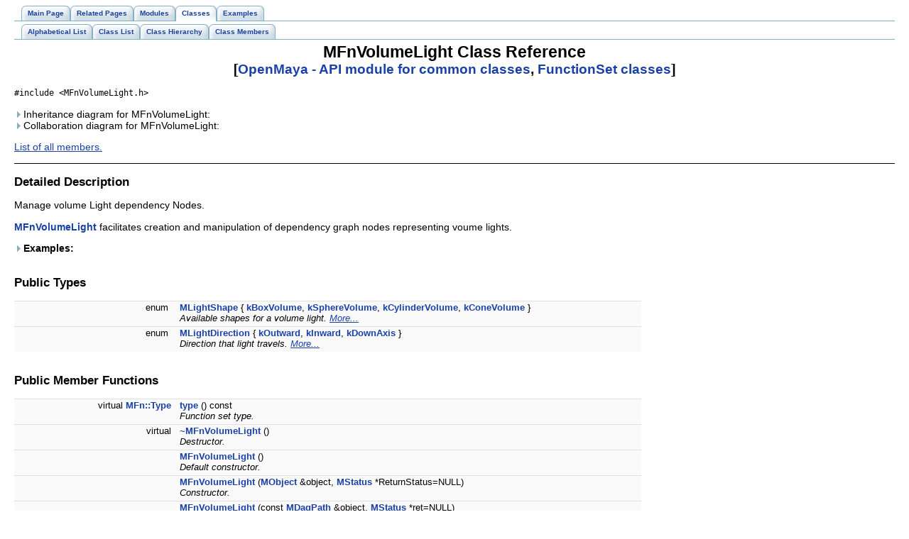

--- FILE ---
content_type: text/html
request_url: https://download.autodesk.com/us/maya/2010help/API/class_m_fn_volume_light.html
body_size: 7774
content:
<!DOCTYPE HTML PUBLIC "-//W3C//DTD HTML 4.01 Transitional//EN">
<html><head><meta http-equiv="Content-Type" content="text/html;charset=UTF-8">
<title>Maya API: MFnVolumeLight Class Reference</title>
<link href="stylesheetExternal.css" rel="stylesheet" type="text/css">
<link href="tabs.css" rel="stylesheet" type="text/css">
<link rel="stylesheet" type="text/css" href="./../style/highlight.css">
<script type="text/javascript" src="./../scripts/highlight.js"></script>
</head><body>
<!-- Generated by Doxygen 1.5.6 -->
<script type="text/javascript">
<!--
function changeDisplayState (e){
  var num=this.id.replace(/[^[0-9]/g,'');
  var button=this.firstChild;
  var sectionDiv=document.getElementById('dynsection'+num);
  if (sectionDiv.style.display=='none'||sectionDiv.style.display==''){
    sectionDiv.style.display='block';
    button.src='open.gif';
  }else{
    sectionDiv.style.display='none';
    button.src='closed.gif';
  }
}
function initDynSections(){
  var divs=document.getElementsByTagName('div');
  var sectionCounter=1;
  for(var i=0;i<divs.length-1;i++){
    if(divs[i].className=='dynheader'&&divs[i+1].className=='dynsection'){
      var header=divs[i];
      var section=divs[i+1];
      var button=header.firstChild;
      if (button!='IMG'){
        divs[i].insertBefore(document.createTextNode(' '),divs[i].firstChild);
        button=document.createElement('img');
        divs[i].insertBefore(button,divs[i].firstChild);
      }
      header.style.cursor='pointer';
      header.onclick=changeDisplayState;
      header.id='dynheader'+sectionCounter;
      button.src='closed.gif';
      section.id='dynsection'+sectionCounter;
      section.style.display='none';
      section.style.marginLeft='14px';
      sectionCounter++;
    }
  }
}
window.onload = initDynSections;
-->
</script>
<div class="navigation" id="top">
  <div class="tabs">
    <ul>
      <li><a href="main.html"><span>Main&nbsp;Page</span></a></li>
      <li><a href="pages.html"><span>Related&nbsp;Pages</span></a></li>
      <li><a href="modules.html"><span>Modules</span></a></li>
      <li class="current"><a href="classes.html"><span>Classes</span></a></li>
      <li><a href="examples.html"><span>Examples</span></a></li>
    </ul>
  </div>
  <div class="tabs">
    <ul>
      <li><a href="classes.html"><span>Alphabetical&nbsp;List</span></a></li>
      <li><a href="annotated.html"><span>Class&nbsp;List</span></a></li>
      <li><a href="hierarchy.html"><span>Class&nbsp;Hierarchy</span></a></li>
      <li><a href="functions.html"><span>Class&nbsp;Members</span></a></li>
    </ul>
  </div>
</div>
<div class="contents">
<h1>MFnVolumeLight Class Reference<br>
<small>
[<a class="el" href="group___open_maya.html">OpenMaya - API module for common classes</a>,&nbsp;<a class="el" href="group___m_fn.html">FunctionSet classes</a>]</small>
</h1><!-- doxytag: class="MFnVolumeLight" --><!-- doxytag: inherits="MFnPointLight" --><code>#include &lt;MFnVolumeLight.h&gt;</code>
<p>
<div class="dynheader">
Inheritance diagram for MFnVolumeLight:</div>
<div class="dynsection">
<p><center><img src="class_m_fn_volume_light__inherit__graph.gif" border="0" usemap="#_m_fn_volume_light__inherit__map" alt="Inheritance graph"></center>
<map name="_m_fn_volume_light__inherit__map">
<area shape="rect" href="class_m_fn_point_light.html" title="Manage Point Light dependency Nodes." alt="" coords="31,453,137,480"><area shape="rect" href="class_m_fn_non_extended_light.html" title="Manage Non&#45;extended Light dependency Nodes." alt="" coords="5,379,163,405"><area shape="rect" href="class_m_fn_non_ambient_light.html" title="Manage Non&#45;ambient Light dependency Nodes." alt="" coords="9,304,159,331"><area shape="rect" href="class_m_fn_light.html" title="Manage dependency graph nodes representing lights." alt="" coords="45,229,123,256"><area shape="rect" href="class_m_fn_dag_node.html" title="DAG Node Function Set." alt="" coords="32,155,136,181"><area shape="rect" href="class_m_fn_dependency_node.html" title="Dependency node function set." alt="" coords="7,80,161,107"><area shape="rect" href="class_m_fn_base.html" title="Function Set Base Class." alt="" coords="44,5,124,32"></map>
<center><font size="2">[<a target="top" href="graph_legend.html">legend</a>]</font></center></div>
<div class="dynheader">
Collaboration diagram for MFnVolumeLight:</div>
<div class="dynsection">
<p><center><img src="class_m_fn_volume_light__coll__graph.gif" border="0" usemap="#_m_fn_volume_light__coll__map" alt="Collaboration graph"></center>
<map name="_m_fn_volume_light__coll__map">
<area shape="rect" href="class_m_fn_point_light.html" title="Manage Point Light dependency Nodes." alt="" coords="31,453,137,480"><area shape="rect" href="class_m_fn_non_extended_light.html" title="Manage Non&#45;extended Light dependency Nodes." alt="" coords="5,379,163,405"><area shape="rect" href="class_m_fn_non_ambient_light.html" title="Manage Non&#45;ambient Light dependency Nodes." alt="" coords="9,304,159,331"><area shape="rect" href="class_m_fn_light.html" title="Manage dependency graph nodes representing lights." alt="" coords="45,229,123,256"><area shape="rect" href="class_m_fn_dag_node.html" title="DAG Node Function Set." alt="" coords="32,155,136,181"><area shape="rect" href="class_m_fn_dependency_node.html" title="Dependency node function set." alt="" coords="7,80,161,107"><area shape="rect" href="class_m_fn_base.html" title="Function Set Base Class." alt="" coords="44,5,124,32"></map>
<center><font size="2">[<a target="top" href="graph_legend.html">legend</a>]</font></center></div>

<p>
<a href="class_m_fn_volume_light-members.html">List of all members.</a><hr><a name="_details"></a><h2>Detailed Description</h2>
Manage volume Light dependency Nodes. 
<p>
<a class="el" href="class_m_fn_volume_light.html" title="Manage volume Light dependency Nodes.">MFnVolumeLight</a> facilitates creation and manipulation of dependency graph nodes representing voume lights. 
<!-- Reprocessed example -->
<div class="dynheader"><b>Examples:</b></div>
<div class="dynsection">
<dl compact><dt><b> </b></dt><dd>

<p>
<a class="el" href="volume_light_cmd_8cpp-example.html#_a11">volumeLightCmd.cpp</a>.</dl>
</div>
<table border="0" cellpadding="0" cellspacing="0">

<tr><td></td></tr>
<tr><td colspan="2"><br><h2>Public Types</h2></td></tr>
<tr><td class="memItemLeft" nowrap align="right" valign="top">enum &nbsp;</td><td class="memItemRight" valign="bottom"><a class="el" href="class_m_fn_volume_light.html#7d2b77460e2d231e6eb186c5a611ea24">MLightShape</a> { <a class="el" href="class_m_fn_volume_light.html#7d2b77460e2d231e6eb186c5a611ea248b5665c62f36093aa0ae0a0a0fdf43cd">kBoxVolume</a>, 
<a class="el" href="class_m_fn_volume_light.html#7d2b77460e2d231e6eb186c5a611ea242d6fab7c7b4f1cccaabf912842d6ff6c">kSphereVolume</a>, 
<a class="el" href="class_m_fn_volume_light.html#7d2b77460e2d231e6eb186c5a611ea2456729d040765b274c7fcbc4b3e2d2c23">kCylinderVolume</a>, 
<a class="el" href="class_m_fn_volume_light.html#7d2b77460e2d231e6eb186c5a611ea24fa9f4c0b78f82f933ec42cb2a5bfd66d">kConeVolume</a>
 }</td></tr>

<tr><td class="mdescLeft">&nbsp;</td><td class="mdescRight">Available shapes for a volume light.  <a href="class_m_fn_volume_light.html#7d2b77460e2d231e6eb186c5a611ea24">More...</a><br></td></tr>
<tr><td class="memItemLeft" nowrap align="right" valign="top">enum &nbsp;</td><td class="memItemRight" valign="bottom"><a class="el" href="class_m_fn_volume_light.html#0ac080d90ca67e6c8654befb3c80ab24">MLightDirection</a> { <a class="el" href="class_m_fn_volume_light.html#0ac080d90ca67e6c8654befb3c80ab2486a62f292fbec1e689d7a339237bbce2">kOutward</a>, 
<a class="el" href="class_m_fn_volume_light.html#0ac080d90ca67e6c8654befb3c80ab24be3cf321ed73b6d708cae78ea7ceb4c7">kInward</a>, 
<a class="el" href="class_m_fn_volume_light.html#0ac080d90ca67e6c8654befb3c80ab24fe4fb8356badf8fab33376d18960d012">kDownAxis</a>
 }</td></tr>

<tr><td class="mdescLeft">&nbsp;</td><td class="mdescRight">Direction that light travels.  <a href="class_m_fn_volume_light.html#0ac080d90ca67e6c8654befb3c80ab24">More...</a><br></td></tr>
<tr><td colspan="2"><br><h2>Public Member Functions</h2></td></tr>
<tr><td class="memItemLeft" nowrap align="right" valign="top">virtual <a class="el" href="class_m_fn.html#a89f9fd6c3157993508e460683cc948b">MFn::Type</a>&nbsp;</td><td class="memItemRight" valign="bottom"><a class="el" href="class_m_fn_volume_light.html#f5204ae410304006a25e9aa06ed60005">type</a> () const </td></tr>

<tr><td class="mdescLeft">&nbsp;</td><td class="mdescRight">Function set type.  <a href="#f5204ae410304006a25e9aa06ed60005"></a><br></td></tr>
<tr><td class="memItemLeft" nowrap align="right" valign="top">virtual&nbsp;</td><td class="memItemRight" valign="bottom"><a class="el" href="class_m_fn_volume_light.html#1b84f3497c28ef3dbfff94afaf0c98da">~MFnVolumeLight</a> ()</td></tr>

<tr><td class="mdescLeft">&nbsp;</td><td class="mdescRight">Destructor.  <a href="#1b84f3497c28ef3dbfff94afaf0c98da"></a><br></td></tr>
<tr><td class="memItemLeft" nowrap align="right" valign="top"><a class="anchor" name="1e64ec55333373c82d5034f528d1ae18"></a><!-- doxytag: member="MFnVolumeLight::MFnVolumeLight" ref="1e64ec55333373c82d5034f528d1ae18" args="()" -->
&nbsp;</td><td class="memItemRight" valign="bottom"><a class="el" href="class_m_fn_volume_light.html#1e64ec55333373c82d5034f528d1ae18">MFnVolumeLight</a> ()</td></tr>

<tr><td class="mdescLeft">&nbsp;</td><td class="mdescRight">Default constructor. <br></td></tr>
<tr><td class="memItemLeft" nowrap align="right" valign="top">&nbsp;</td><td class="memItemRight" valign="bottom"><a class="el" href="class_m_fn_volume_light.html#aa9e533dda2511e4e758bea32c585343">MFnVolumeLight</a> (<a class="el" href="class_m_object.html">MObject</a> &amp;object, <a class="el" href="class_m_status.html">MStatus</a> *ReturnStatus=NULL)</td></tr>

<tr><td class="mdescLeft">&nbsp;</td><td class="mdescRight">Constructor.  <a href="#aa9e533dda2511e4e758bea32c585343"></a><br></td></tr>
<tr><td class="memItemLeft" nowrap align="right" valign="top">&nbsp;</td><td class="memItemRight" valign="bottom"><a class="el" href="class_m_fn_volume_light.html#899249e47a706797fecbb0f6f816907f">MFnVolumeLight</a> (const <a class="el" href="class_m_dag_path.html">MDagPath</a> &amp;object, <a class="el" href="class_m_status.html">MStatus</a> *ret=NULL)</td></tr>

<tr><td class="mdescLeft">&nbsp;</td><td class="mdescRight">Constructor.  <a href="#899249e47a706797fecbb0f6f816907f"></a><br></td></tr>
<tr><td class="memItemLeft" nowrap align="right" valign="top"><a class="el" href="class_m_object.html">MObject</a>&nbsp;</td><td class="memItemRight" valign="bottom"><a class="el" href="class_m_fn_volume_light.html#58932934b4305b822db021fb08e0a05e">create</a> (bool UIvisible=true, <a class="el" href="class_m_status.html">MStatus</a> *ReturnStatus=NULL)</td></tr>

<tr><td class="memItemLeft" nowrap align="right" valign="top"><a class="el" href="class_m_object.html">MObject</a>&nbsp;</td><td class="memItemRight" valign="bottom"><a class="el" href="class_m_fn_volume_light.html#2df08062ff8f75159360ef07b9ddf1b9">create</a> (const <a class="el" href="class_m_object.html">MObject</a> &amp;parent, bool UIvisible=true, bool wantTransform=false, <a class="el" href="class_m_status.html">MStatus</a> *ReturnStatus=NULL)</td></tr>

<tr><td class="memItemLeft" nowrap align="right" valign="top"><a class="el" href="class_m_fn_volume_light.html#7d2b77460e2d231e6eb186c5a611ea24">MFnVolumeLight::MLightShape</a>&nbsp;</td><td class="memItemRight" valign="bottom"><a class="el" href="class_m_fn_volume_light.html#ee497af1c62b6aaa7cfc33ed1048d2d9">lightShape</a> (<a class="el" href="class_m_status.html">MStatus</a> *ReturnStatus=NULL) const </td></tr>

<tr><td class="memItemLeft" nowrap align="right" valign="top"><a class="el" href="class_m_status.html">MStatus</a>&nbsp;</td><td class="memItemRight" valign="bottom"><a class="el" href="class_m_fn_volume_light.html#eb45e9a5005a0c25310c302de2b0fc05">setLightShape</a> (const <a class="el" href="class_m_fn_volume_light.html#7d2b77460e2d231e6eb186c5a611ea24">MFnVolumeLight::MLightShape</a> &amp;light_shape)</td></tr>

<tr><td class="memItemLeft" nowrap align="right" valign="top"><a class="el" href="class_m_fn_volume_light.html#0ac080d90ca67e6c8654befb3c80ab24">MFnVolumeLight::MLightDirection</a>&nbsp;</td><td class="memItemRight" valign="bottom"><a class="el" href="class_m_fn_volume_light.html#b78039d00f2ee6707c593f50b2988559">volumeLightDirection</a> (<a class="el" href="class_m_status.html">MStatus</a> *ReturnStatus=NULL) const </td></tr>

<tr><td class="memItemLeft" nowrap align="right" valign="top"><a class="el" href="class_m_status.html">MStatus</a>&nbsp;</td><td class="memItemRight" valign="bottom"><a class="el" href="class_m_fn_volume_light.html#ba84dc93c4df250c3f3a2feb88d2646b">setVolumeLightDirection</a> (const <a class="el" href="class_m_fn_volume_light.html#0ac080d90ca67e6c8654befb3c80ab24">MFnVolumeLight::MLightDirection</a> &amp;volume_light_direction)</td></tr>

<tr><td class="memItemLeft" nowrap align="right" valign="top">float&nbsp;</td><td class="memItemRight" valign="bottom"><a class="el" href="class_m_fn_volume_light.html#580db17ce93bfec83d3299a9316fb31a">arc</a> (<a class="el" href="class_m_status.html">MStatus</a> *ReturnStatus=NULL) const </td></tr>

<tr><td class="memItemLeft" nowrap align="right" valign="top"><a class="el" href="class_m_status.html">MStatus</a>&nbsp;</td><td class="memItemRight" valign="bottom"><a class="el" href="class_m_fn_volume_light.html#b34644e52d217a89c814bd923b086d5b">setArc</a> (const float &amp;arc)</td></tr>

<tr><td class="memItemLeft" nowrap align="right" valign="top">float&nbsp;</td><td class="memItemRight" valign="bottom"><a class="el" href="class_m_fn_volume_light.html#c8d9b40a9855aead674b481500c39c9b">coneEndRadius</a> (<a class="el" href="class_m_status.html">MStatus</a> *ReturnStatus=NULL) const </td></tr>

<tr><td class="memItemLeft" nowrap align="right" valign="top"><a class="el" href="class_m_status.html">MStatus</a>&nbsp;</td><td class="memItemRight" valign="bottom"><a class="el" href="class_m_fn_volume_light.html#060a66b039175e5a3f2669621b0e2246">setConeEndRadius</a> (const float &amp;cone_end_radius)</td></tr>

<tr><td class="memItemLeft" nowrap align="right" valign="top">bool&nbsp;</td><td class="memItemRight" valign="bottom"><a class="el" href="class_m_fn_volume_light.html#d0d08579cfdae664603f09ccc4483c45">emitAmbient</a> (<a class="el" href="class_m_status.html">MStatus</a> *ReturnStatus=NULL) const </td></tr>

<tr><td class="memItemLeft" nowrap align="right" valign="top"><a class="el" href="class_m_status.html">MStatus</a>&nbsp;</td><td class="memItemRight" valign="bottom"><a class="el" href="class_m_fn_volume_light.html#30d0362de2473b1fc80a89c65106cf54">setEmitAmbient</a> (const bool &amp;emit_ambient)</td></tr>

<tr><td class="memItemLeft" nowrap align="right" valign="top"><a class="el" href="class_m_ramp_attribute.html">MRampAttribute</a>&nbsp;</td><td class="memItemRight" valign="bottom"><a class="el" href="class_m_fn_volume_light.html#7d16d40cb238b507507ccd330ceda5af">colorRamp</a> (<a class="el" href="class_m_status.html">MStatus</a> *ReturnStatus=NULL) const </td></tr>

<tr><td class="memItemLeft" nowrap align="right" valign="top"><a class="el" href="class_m_ramp_attribute.html">MRampAttribute</a>&nbsp;</td><td class="memItemRight" valign="bottom"><a class="el" href="class_m_fn_volume_light.html#13be311043d57b217a4821a398a73a06">penumbraRamp</a> (<a class="el" href="class_m_status.html">MStatus</a> *ReturnStatus=NULL) const </td></tr>

<tr><td class="memItemLeft" nowrap align="right" valign="top">&nbsp;</td><td class="memItemRight" valign="bottom"><a class="el" href="class_m_fn_volume_light.html#b983e746dd7deef2eacbb4f159488269">MFnVolumeLight</a> (const <a class="el" href="class_m_object.html">MObject</a> &amp;object, <a class="el" href="class_m_status.html">MStatus</a> *ret=NULL)</td></tr>

<tr><td class="mdescLeft">&nbsp;</td><td class="mdescRight">Constructor.  <a href="#b983e746dd7deef2eacbb4f159488269"></a><br></td></tr>
<tr><td class="memItemLeft" nowrap align="right" valign="top"><a class="el" href="class_m_object.html">MObject</a>&nbsp;</td><td class="memItemRight" valign="bottom"><a class="el" href="class_m_fn_volume_light.html#f5ae927d4bdddf0a111a1d2563c518bd">create</a> (const <a class="el" href="class_m_object.html">MObject</a> &amp;parent, bool UIvisible=true, <a class="el" href="class_m_status.html">MStatus</a> *ReturnStatus=NULL)</td></tr>

<tr><td class="mdescLeft">&nbsp;</td><td class="mdescRight">NO SCRIPT SUPPORT.  <a href="#f5ae927d4bdddf0a111a1d2563c518bd"></a><br></td></tr>
<tr><td colspan="2"><br><h2>Protected Member Functions</h2></td></tr>
<tr><td class="memItemLeft" nowrap align="right" valign="top">virtual const char *&nbsp;</td><td class="memItemRight" valign="bottom"><a class="el" href="class_m_fn_volume_light.html#57b2a2ef27e7058b3c06de50cadb1efc">className</a> () const </td></tr>

<tr><td class="mdescLeft">&nbsp;</td><td class="mdescRight">Class name.  <a href="#57b2a2ef27e7058b3c06de50cadb1efc"></a><br></td></tr>
</table>
<hr><h2>Member Enumeration Documentation</h2>
<a class="anchor" name="7d2b77460e2d231e6eb186c5a611ea24"></a><!-- doxytag: member="MFnVolumeLight::MLightShape" ref="7d2b77460e2d231e6eb186c5a611ea24" args="" -->
<div class="memitem">
<div class="memproto">
      <table class="memname">
        <tr>
          <td class="memname">enum <a class="el" href="class_m_fn_volume_light.html#7d2b77460e2d231e6eb186c5a611ea24">MFnVolumeLight::MLightShape</a>          </td>
        </tr>
      </table>
</div>
<div class="memdoc">

<p>
Available shapes for a volume light. 
<p>
<dl compact><dt><b>Enumerator: </b></dt><dd>
<table border="0" cellspacing="2" cellpadding="0">
<tr><td valign="top"><em><a class="anchor" name="7d2b77460e2d231e6eb186c5a611ea248b5665c62f36093aa0ae0a0a0fdf43cd"></a><!-- doxytag: member="kBoxVolume" ref="7d2b77460e2d231e6eb186c5a611ea248b5665c62f36093aa0ae0a0a0fdf43cd" args="" -->kBoxVolume</em>&nbsp;</td><td>
&nbsp; </td></tr>
<tr><td valign="top"><em><a class="anchor" name="7d2b77460e2d231e6eb186c5a611ea242d6fab7c7b4f1cccaabf912842d6ff6c"></a><!-- doxytag: member="kSphereVolume" ref="7d2b77460e2d231e6eb186c5a611ea242d6fab7c7b4f1cccaabf912842d6ff6c" args="" -->kSphereVolume</em>&nbsp;</td><td>
&nbsp; </td></tr>
<tr><td valign="top"><em><a class="anchor" name="7d2b77460e2d231e6eb186c5a611ea2456729d040765b274c7fcbc4b3e2d2c23"></a><!-- doxytag: member="kCylinderVolume" ref="7d2b77460e2d231e6eb186c5a611ea2456729d040765b274c7fcbc4b3e2d2c23" args="" -->kCylinderVolume</em>&nbsp;</td><td>
&nbsp; </td></tr>
<tr><td valign="top"><em><a class="anchor" name="7d2b77460e2d231e6eb186c5a611ea24fa9f4c0b78f82f933ec42cb2a5bfd66d"></a><!-- doxytag: member="kConeVolume" ref="7d2b77460e2d231e6eb186c5a611ea24fa9f4c0b78f82f933ec42cb2a5bfd66d" args="" -->kConeVolume</em>&nbsp;</td><td>
&nbsp; </td></tr>
</table>
</dl>

</div>
</div><p>
<a class="anchor" name="0ac080d90ca67e6c8654befb3c80ab24"></a><!-- doxytag: member="MFnVolumeLight::MLightDirection" ref="0ac080d90ca67e6c8654befb3c80ab24" args="" -->
<div class="memitem">
<div class="memproto">
      <table class="memname">
        <tr>
          <td class="memname">enum <a class="el" href="class_m_fn_volume_light.html#0ac080d90ca67e6c8654befb3c80ab24">MFnVolumeLight::MLightDirection</a>          </td>
        </tr>
      </table>
</div>
<div class="memdoc">

<p>
Direction that light travels. 
<p>
<dl compact><dt><b>Enumerator: </b></dt><dd>
<table border="0" cellspacing="2" cellpadding="0">
<tr><td valign="top"><em><a class="anchor" name="0ac080d90ca67e6c8654befb3c80ab2486a62f292fbec1e689d7a339237bbce2"></a><!-- doxytag: member="kOutward" ref="0ac080d90ca67e6c8654befb3c80ab2486a62f292fbec1e689d7a339237bbce2" args="" -->kOutward</em>&nbsp;</td><td>
Light travels outwared from the center of a box- or sphere-shaped volume, and outward from the axis of a cylinder- or cone-shaped volume. </td></tr>
<tr><td valign="top"><em><a class="anchor" name="0ac080d90ca67e6c8654befb3c80ab24be3cf321ed73b6d708cae78ea7ceb4c7"></a><!-- doxytag: member="kInward" ref="0ac080d90ca67e6c8654befb3c80ab24be3cf321ed73b6d708cae78ea7ceb4c7" args="" -->kInward</em>&nbsp;</td><td>
Light travels inward toward the center of a box- or sphere-shaped volume, and inward toward the axis of a cylinder- or cone-shaped volume. </td></tr>
<tr><td valign="top"><em><a class="anchor" name="0ac080d90ca67e6c8654befb3c80ab24fe4fb8356badf8fab33376d18960d012"></a><!-- doxytag: member="kDownAxis" ref="0ac080d90ca67e6c8654befb3c80ab24fe4fb8356badf8fab33376d18960d012" args="" -->kDownAxis</em>&nbsp;</td><td>
Light travels down the axis, like a directional light pointing in the negative Y direction. </td></tr>
</table>
</dl>

</div>
</div><p>
<hr><h2>Constructor &amp; Destructor Documentation</h2>
<a class="anchor" name="1b84f3497c28ef3dbfff94afaf0c98da"></a><!-- doxytag: member="MFnVolumeLight::~MFnVolumeLight" ref="1b84f3497c28ef3dbfff94afaf0c98da" args="()" -->
<div class="memitem">
<div class="memproto">
      <table class="memname">
        <tr>
          <td class="memname">MFnVolumeLight::~MFnVolumeLight           </td>
          <td>(</td>
          <td class="paramname">          </td>
          <td>&nbsp;)&nbsp;</td>
          <td><code> [virtual]</code></td>
        </tr>
      </table>
</div>
<div class="memdoc">

<p>
Destructor. 
<p>
The class destructor. 
</div>
</div><p>
<a class="anchor" name="aa9e533dda2511e4e758bea32c585343"></a><!-- doxytag: member="MFnVolumeLight::MFnVolumeLight" ref="aa9e533dda2511e4e758bea32c585343" args="(MObject &amp;object, MStatus *ReturnStatus=NULL)" -->
<div class="memitem">
<div class="memproto">
      <table class="memname">
        <tr>
          <td class="memname">MFnVolumeLight::MFnVolumeLight           </td>
          <td>(</td>
          <td class="paramtype"><a class="el" href="class_m_object.html">MObject</a> &amp;&nbsp;</td>
          <td class="paramname"> <em>object</em>, </td>
        </tr>
        <tr>
          <td class="paramkey"></td>
          <td></td>
          <td class="paramtype"><a class="el" href="class_m_status.html">MStatus</a> *&nbsp;</td>
          <td class="paramname"> <em>ReturnStatus</em> = <code>NULL</code></td><td>&nbsp;</td>
        </tr>
        <tr>
          <td></td>
          <td>)</td>
          <td></td><td></td><td></td>
        </tr>
      </table>
</div>
<div class="memdoc">

<p>
Constructor. 
<p>
Class constructor that initializes the function set to the given <a class="el" href="class_m_object.html">MObject</a>.<p>
<dl compact><dt><b>Parameters:</b></dt><dd>
  <table border="0" cellspacing="2" cellpadding="0">
    <tr><td valign="top"><tt>[in]</tt>&nbsp;</td><td valign="top"><em>object</em>&nbsp;</td><td>The <a class="el" href="class_m_object.html">MObject</a> to attach the function set to </td></tr>
    <tr><td valign="top"><tt>[out]</tt>&nbsp;</td><td valign="top"><em>ReturnStatus</em>&nbsp;</td><td>the return status</td></tr>
  </table>
</dl>
<dl class="user" compact><dt><b>Status Codes:</b></dt><dd><ul>
<li><b><a class="el" href="class_m_status.html#56eb564815df5f0ce06701dd325dc199b7a8c6b1718d8f48d382f568890b7a8f" title="The operation was successful.">MS::kSuccess</a></b> if the function set is successfully attached </li>
<li><b><a class="el" href="class_m_status.html#56eb564815df5f0ce06701dd325dc1999c5a652e1d6ba95cdd99b9d8f77e7a6c" title="An invalid parameter was provided.">MS::kInvalidParameter</a></b> if the <a class="el" href="class_m_object.html">MObject</a> does not represent a valid Maya object or if the function set is not allowed to attach to this <a class="el" href="class_m_object.html">MObject</a> </li>
</ul>
</dd></dl>

</div>
</div><p>
<a class="anchor" name="899249e47a706797fecbb0f6f816907f"></a><!-- doxytag: member="MFnVolumeLight::MFnVolumeLight" ref="899249e47a706797fecbb0f6f816907f" args="(const MDagPath &amp;object, MStatus *ret=NULL)" -->
<div class="memitem">
<div class="memproto">
      <table class="memname">
        <tr>
          <td class="memname">MFnVolumeLight::MFnVolumeLight           </td>
          <td>(</td>
          <td class="paramtype">const <a class="el" href="class_m_dag_path.html">MDagPath</a> &amp;&nbsp;</td>
          <td class="paramname"> <em>object</em>, </td>
        </tr>
        <tr>
          <td class="paramkey"></td>
          <td></td>
          <td class="paramtype"><a class="el" href="class_m_status.html">MStatus</a> *&nbsp;</td>
          <td class="paramname"> <em>ReturnStatus</em> = <code>NULL</code></td><td>&nbsp;</td>
        </tr>
        <tr>
          <td></td>
          <td>)</td>
          <td></td><td></td><td></td>
        </tr>
      </table>
</div>
<div class="memdoc">

<p>
Constructor. 
<p>
Class constructor that initializes the function set to the given constant <a class="el" href="class_m_dag_path.html" title="DAG Path.">MDagPath</a> object.<p>
<dl compact><dt><b>Parameters:</b></dt><dd>
  <table border="0" cellspacing="2" cellpadding="0">
    <tr><td valign="top"><tt>[in]</tt>&nbsp;</td><td valign="top"><em>object</em>&nbsp;</td><td>The const <a class="el" href="class_m_dag_path.html" title="DAG Path.">MDagPath</a> to attach the function set to </td></tr>
    <tr><td valign="top"><tt>[out]</tt>&nbsp;</td><td valign="top"><em>ReturnStatus</em>&nbsp;</td><td>The return status</td></tr>
  </table>
</dl>
<dl class="user" compact><dt><b>Status Codes:</b></dt><dd><ul>
<li><b><a class="el" href="class_m_status.html#56eb564815df5f0ce06701dd325dc199b7a8c6b1718d8f48d382f568890b7a8f" title="The operation was successful.">MS::kSuccess</a></b> if the function set is successfully attached </li>
<li><b><a class="el" href="class_m_status.html#56eb564815df5f0ce06701dd325dc1999c5a652e1d6ba95cdd99b9d8f77e7a6c" title="An invalid parameter was provided.">MS::kInvalidParameter</a></b> if the <a class="el" href="class_m_object.html">MObject</a> does not represent a valid Maya object or if the function set is not allowed to attach to this <a class="el" href="class_m_object.html">MObject</a> </li>
</ul>
</dd></dl>

</div>
</div><p>
<a class="anchor" name="b983e746dd7deef2eacbb4f159488269"></a><!-- doxytag: member="MFnVolumeLight::MFnVolumeLight" ref="b983e746dd7deef2eacbb4f159488269" args="(const MObject &amp;object, MStatus *ret=NULL)" -->
<div class="memitem">
<div class="memproto">
      <table class="memname">
        <tr>
          <td class="memname">MFnVolumeLight::MFnVolumeLight           </td>
          <td>(</td>
          <td class="paramtype">const <a class="el" href="class_m_object.html">MObject</a> &amp;&nbsp;</td>
          <td class="paramname"> <em>object</em>, </td>
        </tr>
        <tr>
          <td class="paramkey"></td>
          <td></td>
          <td class="paramtype"><a class="el" href="class_m_status.html">MStatus</a> *&nbsp;</td>
          <td class="paramname"> <em>ReturnStatus</em> = <code>NULL</code></td><td>&nbsp;</td>
        </tr>
        <tr>
          <td></td>
          <td>)</td>
          <td></td><td></td><td></td>
        </tr>
      </table>
</div>
<div class="memdoc">

<p>
Constructor. 
<p>
Class constructor that initializes the function set to the given <a class="el" href="class_m_object.html">MObject</a>.<p>
<dl compact><dt><b>Parameters:</b></dt><dd>
  <table border="0" cellspacing="2" cellpadding="0">
    <tr><td valign="top"><tt>[in]</tt>&nbsp;</td><td valign="top"><em>object</em>&nbsp;</td><td>The <a class="el" href="class_m_object.html">MObject</a> to attach the function set to </td></tr>
    <tr><td valign="top"><tt>[out]</tt>&nbsp;</td><td valign="top"><em>ReturnStatus</em>&nbsp;</td><td>the return status</td></tr>
  </table>
</dl>
<dl class="user" compact><dt><b>Status Codes:</b></dt><dd><ul>
<li><b><a class="el" href="class_m_status.html#56eb564815df5f0ce06701dd325dc199b7a8c6b1718d8f48d382f568890b7a8f" title="The operation was successful.">MS::kSuccess</a></b> if the function set is successfully attached </li>
<li><b><a class="el" href="class_m_status.html#56eb564815df5f0ce06701dd325dc1999c5a652e1d6ba95cdd99b9d8f77e7a6c" title="An invalid parameter was provided.">MS::kInvalidParameter</a></b> if the <a class="el" href="class_m_object.html">MObject</a> does not represent a valid Maya object or if the function set is not allowed to attach to this <a class="el" href="class_m_object.html">MObject</a> </li>
</ul>
</dd></dl>

</div>
</div><p>
<hr><h2>Member Function Documentation</h2>
<a class="anchor" name="f5204ae410304006a25e9aa06ed60005"></a><!-- doxytag: member="MFnVolumeLight::type" ref="f5204ae410304006a25e9aa06ed60005" args="() const " -->
<div class="memitem">
<div class="memproto">
      <table class="memname">
        <tr>
          <td class="memname"><a class="el" href="class_m_fn.html#a89f9fd6c3157993508e460683cc948b">MFn::Type</a> MFnVolumeLight::type           </td>
          <td>(</td>
          <td class="paramname">          </td>
          <td>&nbsp;)&nbsp;</td>
          <td> const<code> [virtual]</code></td>
        </tr>
      </table>
</div>
<div class="memdoc">

<p>
Function set type. 
<p>
Return the class type : <a class="el" href="class_m_fn.html#a89f9fd6c3157993508e460683cc948bc024a04da53eb48747254eced8b42279" title="&nbsp;">MFn::kVolumeLight</a> 
<p>Reimplemented from <a class="el" href="class_m_fn_point_light.html#5bd3d937667dce18e55cde40ce720331">MFnPointLight</a>.</p>

</div>
</div><p>
<a class="anchor" name="57b2a2ef27e7058b3c06de50cadb1efc"></a><!-- doxytag: member="MFnVolumeLight::className" ref="57b2a2ef27e7058b3c06de50cadb1efc" args="() const " -->
<div class="memitem">
<div class="memproto">
      <table class="memname">
        <tr>
          <td class="memname">const char * MFnVolumeLight::className           </td>
          <td>(</td>
          <td class="paramname">          </td>
          <td>&nbsp;)&nbsp;</td>
          <td> const<code> [protected, virtual]</code></td>
        </tr>
      </table>
</div>
<div class="memdoc">

<p>
Class name. 
<p>
Return the class name : "MFnVolumeLight" 
<p>Reimplemented from <a class="el" href="class_m_fn_point_light.html#a9bfd92eb29247ea4b551a98114e16ee">MFnPointLight</a>.</p>

</div>
</div><p>
<a class="anchor" name="58932934b4305b822db021fb08e0a05e"></a><!-- doxytag: member="MFnVolumeLight::create" ref="58932934b4305b822db021fb08e0a05e" args="(bool UIvisible=true, MStatus *ReturnStatus=NULL)" -->
<div class="memitem">
<div class="memproto">
      <table class="memname">
        <tr>
          <td class="memname"><a class="el" href="class_m_object.html">MObject</a> MFnVolumeLight::create           </td>
          <td>(</td>
          <td class="paramtype">bool&nbsp;</td>
          <td class="paramname"> <em>UIvisible</em> = <code>true</code>, </td>
        </tr>
        <tr>
          <td class="paramkey"></td>
          <td></td>
          <td class="paramtype"><a class="el" href="class_m_status.html">MStatus</a> *&nbsp;</td>
          <td class="paramname"> <em>ReturnStatus</em> = <code>NULL</code></td><td>&nbsp;</td>
        </tr>
        <tr>
          <td></td>
          <td>)</td>
          <td></td><td></td><td></td>
        </tr>
      </table>
</div>
<div class="memdoc">

<p>
Creates a new volume light dependency graph node and adds it to the dependency graph. If the UIvisible parameter is true, the new node will be connected to the light classification node (which allows the UI to recognize the node as a light) and added to the default light list. If UIvisible is false, the node will be created in isolation.<p>
The light node is added to the current model, under a new transformation.<p>
<dl compact><dt><b>Parameters:</b></dt><dd>
  <table border="0" cellspacing="2" cellpadding="0">
    <tr><td valign="top"><tt>[in]</tt>&nbsp;</td><td valign="top"><em>UIvisible</em>&nbsp;</td><td>determines whether or not to connect the new node to the light classification node and add it to the default light list. </td></tr>
    <tr><td valign="top"><tt>[out]</tt>&nbsp;</td><td valign="top"><em>ReturnStatus</em>&nbsp;</td><td>return status</td></tr>
  </table>
</dl>
<dl class="return" compact><dt><b>Returns:</b></dt><dd><a class="el" href="class_m_object.html">MObject</a> representing the new dependency node.</dd></dl>
<dl class="user" compact><dt><b>Status Codes:</b></dt><dd><ul>
<li><b><a class="el" href="class_m_status.html#56eb564815df5f0ce06701dd325dc199b7a8c6b1718d8f48d382f568890b7a8f" title="The operation was successful.">MS::kSuccess</a></b> operation successful </li>
<li><b><a class="el" href="class_m_status.html#56eb564815df5f0ce06701dd325dc1996f11680aaadc1c520bead66f1a662a91" title="The operation failed due to insufficient memory.">MS::kInsufficientMemory</a></b> ran out of memory </li>
<li><b>MS::kNoModelActive</b> no model is currently active </li>
<li><b><a class="el" href="class_m_status.html#56eb564815df5f0ce06701dd325dc19958ab7aff509d8fb752b7af71cd3b33c2" title="Application is not licensed for the attempted operation.">MS::kLicenseFailure</a></b> application not licensed for attempted operation </li>
<li><b><a class="el" href="class_m_status.html#56eb564815df5f0ce06701dd325dc1999226d4395386300442ced8468551141c" title="The operation failed.">MS::kFailure</a></b> the new node could not be added to the model, or the function set could not be properly initialized with the new object. </li>
</ul>
</dd></dl>

<p>Reimplemented from <a class="el" href="class_m_fn_point_light.html#4775797932a3f1a66a97bc0d507bd06d">MFnPointLight</a>.</p>

<!-- Reprocessed example -->
<div class="dynheader"><b>Examples:</b></div>
<div class="dynsection">
<dl compact><dt><b> </b></dt><dd>
<a class="el" href="volume_light_cmd_8cpp-example.html#a12">volumeLightCmd.cpp</a>.</dl>
</div>


</div>
</div><p>
<a class="anchor" name="2df08062ff8f75159360ef07b9ddf1b9"></a><!-- doxytag: member="MFnVolumeLight::create" ref="2df08062ff8f75159360ef07b9ddf1b9" args="(const MObject &amp;parent, bool UIvisible=true, bool wantTransform=false, MStatus *ReturnStatus=NULL)" -->
<div class="memitem">
<div class="memproto">
      <table class="memname">
        <tr>
          <td class="memname"><a class="el" href="class_m_object.html">MObject</a> MFnVolumeLight::create           </td>
          <td>(</td>
          <td class="paramtype">const <a class="el" href="class_m_object.html">MObject</a> &amp;&nbsp;</td>
          <td class="paramname"> <em>parent</em>, </td>
        </tr>
        <tr>
          <td class="paramkey"></td>
          <td></td>
          <td class="paramtype">bool&nbsp;</td>
          <td class="paramname"> <em>UIvisible</em> = <code>true</code>, </td>
        </tr>
        <tr>
          <td class="paramkey"></td>
          <td></td>
          <td class="paramtype">bool&nbsp;</td>
          <td class="paramname"> <em>wantTransform</em> = <code>false</code>, </td>
        </tr>
        <tr>
          <td class="paramkey"></td>
          <td></td>
          <td class="paramtype"><a class="el" href="class_m_status.html">MStatus</a> *&nbsp;</td>
          <td class="paramname"> <em>ReturnStatus</em> = <code>NULL</code></td><td>&nbsp;</td>
        </tr>
        <tr>
          <td></td>
          <td>)</td>
          <td></td><td></td><td></td>
        </tr>
      </table>
</div>
<div class="memdoc">

<p>
Creates a new volume light dependency graph node and adds it to the dependency graph. If the UIvisible parameter is true, the new node will be connected to the light classification node (which allows the UI to recognize the node as a light) and added to the default light list. If UIvisible is false, the node will be created in isolation.<p>
If wantTransform parameter is false ( which is by default ), the new shape node is created under the specified parent and no transform node is created. If the specified parent is null, then no shape node will be created.<p>
The light node is added to the current model, under the specified parent.<p>
<dl compact><dt><b>Parameters:</b></dt><dd>
  <table border="0" cellspacing="2" cellpadding="0">
    <tr><td valign="top"><tt>[in]</tt>&nbsp;</td><td valign="top"><em>parent</em>&nbsp;</td><td>the node under which the new light and its transform will be added. </td></tr>
    <tr><td valign="top"><tt>[in]</tt>&nbsp;</td><td valign="top"><em>wantTransform</em>&nbsp;</td><td>Boolean to indicate whether the transform node is needed or not, which is 'false' by default. </td></tr>
    <tr><td valign="top"><tt>[in]</tt>&nbsp;</td><td valign="top"><em>UIvisible</em>&nbsp;</td><td>determines whether or not to connect the new node to the light classification node and add it to the default light list. </td></tr>
    <tr><td valign="top"><tt>[out]</tt>&nbsp;</td><td valign="top"><em>ReturnStatus</em>&nbsp;</td><td>return status</td></tr>
  </table>
</dl>
<dl class="return" compact><dt><b>Returns:</b></dt><dd><a class="el" href="class_m_object.html">MObject</a> representing the new dependency node.</dd></dl>
<dl class="user" compact><dt><b>Status Codes:</b></dt><dd><ul>
<li><b><a class="el" href="class_m_status.html#56eb564815df5f0ce06701dd325dc199b7a8c6b1718d8f48d382f568890b7a8f" title="The operation was successful.">MS::kSuccess</a></b> operation successful </li>
<li><b><a class="el" href="class_m_status.html#56eb564815df5f0ce06701dd325dc1996f11680aaadc1c520bead66f1a662a91" title="The operation failed due to insufficient memory.">MS::kInsufficientMemory</a></b> ran out of memory </li>
<li><b>MS::kNoModelActive</b> no model is currently active </li>
<li><b><a class="el" href="class_m_status.html#56eb564815df5f0ce06701dd325dc19958ab7aff509d8fb752b7af71cd3b33c2" title="Application is not licensed for the attempted operation.">MS::kLicenseFailure</a></b> application not licensed for attempted operation </li>
<li><b><a class="el" href="class_m_status.html#56eb564815df5f0ce06701dd325dc1999226d4395386300442ced8468551141c" title="The operation failed.">MS::kFailure</a></b> the new node could not be added to the model, or the function set could not be properly initialized with the new object. </li>
</ul>
</dd></dl>

<p>Reimplemented from <a class="el" href="class_m_fn_point_light.html#b9b3c5e44f5a47e6227e14adc7dcb692">MFnPointLight</a>.</p>

</div>
</div><p>
<a class="anchor" name="ee497af1c62b6aaa7cfc33ed1048d2d9"></a><!-- doxytag: member="MFnVolumeLight::lightShape" ref="ee497af1c62b6aaa7cfc33ed1048d2d9" args="(MStatus *ReturnStatus=NULL) const " -->
<div class="memitem">
<div class="memproto">
      <table class="memname">
        <tr>
          <td class="memname"><a class="el" href="class_m_fn_volume_light.html#7d2b77460e2d231e6eb186c5a611ea24">MFnVolumeLight::MLightShape</a> MFnVolumeLight::lightShape           </td>
          <td>(</td>
          <td class="paramtype"><a class="el" href="class_m_status.html">MStatus</a> *&nbsp;</td>
          <td class="paramname"> <em>ReturnStatus</em> = <code>NULL</code>          </td>
          <td>&nbsp;)&nbsp;</td>
          <td> const</td>
        </tr>
      </table>
</div>
<div class="memdoc">

<p>
Retrieves the "lightShape" attribute of the light. The shape can be one of the following.<p>
<ul>
<li><b><a class="el" href="class_m_fn_volume_light.html#7d2b77460e2d231e6eb186c5a611ea248b5665c62f36093aa0ae0a0a0fdf43cd" title="&nbsp;">MFnVolumeLight::kBoxVolume</a></b> </li>
<li><b><a class="el" href="class_m_fn_volume_light.html#7d2b77460e2d231e6eb186c5a611ea2456729d040765b274c7fcbc4b3e2d2c23" title="&nbsp;">MFnVolumeLight::kCylinderVolume</a></b> </li>
<li><b><a class="el" href="class_m_fn_volume_light.html#7d2b77460e2d231e6eb186c5a611ea242d6fab7c7b4f1cccaabf912842d6ff6c" title="&nbsp;">MFnVolumeLight::kSphereVolume</a></b> </li>
<li><b><a class="el" href="class_m_fn_volume_light.html#7d2b77460e2d231e6eb186c5a611ea24fa9f4c0b78f82f933ec42cb2a5bfd66d" title="&nbsp;">MFnVolumeLight::kConeVolume</a></b></li>
</ul>
<dl compact><dt><b>Parameters:</b></dt><dd>
  <table border="0" cellspacing="2" cellpadding="0">
    <tr><td valign="top"><tt>[out]</tt>&nbsp;</td><td valign="top"><em>ReturnStatus</em>&nbsp;</td><td>return status</td></tr>
  </table>
</dl>
<dl class="return" compact><dt><b>Returns:</b></dt><dd>The value of the "lightShape" attribute of the volume light node.</dd></dl>
<dl class="user" compact><dt><b>Status Codes:</b></dt><dd><ul>
<li><b><a class="el" href="class_m_status.html#56eb564815df5f0ce06701dd325dc199b7a8c6b1718d8f48d382f568890b7a8f" title="The operation was successful.">MS::kSuccess</a></b> operation successful </li>
<li><b><a class="el" href="class_m_status.html#56eb564815df5f0ce06701dd325dc1999226d4395386300442ced8468551141c" title="The operation failed.">MS::kFailure</a></b> function set does not have a valid object. </li>
</ul>
</dd></dl>

<!-- Reprocessed example -->
<div class="dynheader"><b>Examples:</b></div>
<div class="dynsection">
<dl compact><dt><b> </b></dt><dd>
<a class="el" href="volume_light_cmd_8cpp-example.html#a22">volumeLightCmd.cpp</a>.</dl>
</div>


</div>
</div><p>
<a class="anchor" name="eb45e9a5005a0c25310c302de2b0fc05"></a><!-- doxytag: member="MFnVolumeLight::setLightShape" ref="eb45e9a5005a0c25310c302de2b0fc05" args="(const MFnVolumeLight::MLightShape &amp;light_shape)" -->
<div class="memitem">
<div class="memproto">
      <table class="memname">
        <tr>
          <td class="memname"><a class="el" href="class_m_status.html">MStatus</a> MFnVolumeLight::setLightShape           </td>
          <td>(</td>
          <td class="paramtype">const <a class="el" href="class_m_fn_volume_light.html#7d2b77460e2d231e6eb186c5a611ea24">MFnVolumeLight::MLightShape</a> &amp;&nbsp;</td>
          <td class="paramname"> <em>light_shape</em>          </td>
          <td>&nbsp;)&nbsp;</td>
          <td></td>
        </tr>
      </table>
</div>
<div class="memdoc">

<p>
Sets the value of the "lightShape" attribute of a volume light node. The shape can be one of the following:<p>
<ul>
<li><b><a class="el" href="class_m_fn_volume_light.html#7d2b77460e2d231e6eb186c5a611ea248b5665c62f36093aa0ae0a0a0fdf43cd" title="&nbsp;">MFnVolumeLight::kBoxVolume</a></b> </li>
<li><b><a class="el" href="class_m_fn_volume_light.html#7d2b77460e2d231e6eb186c5a611ea2456729d040765b274c7fcbc4b3e2d2c23" title="&nbsp;">MFnVolumeLight::kCylinderVolume</a></b> </li>
<li><b><a class="el" href="class_m_fn_volume_light.html#7d2b77460e2d231e6eb186c5a611ea242d6fab7c7b4f1cccaabf912842d6ff6c" title="&nbsp;">MFnVolumeLight::kSphereVolume</a></b> </li>
<li><b><a class="el" href="class_m_fn_volume_light.html#7d2b77460e2d231e6eb186c5a611ea24fa9f4c0b78f82f933ec42cb2a5bfd66d" title="&nbsp;">MFnVolumeLight::kConeVolume</a></b></li>
</ul>
<dl compact><dt><b>Parameters:</b></dt><dd>
  <table border="0" cellspacing="2" cellpadding="0">
    <tr><td valign="top"><tt>[in]</tt>&nbsp;</td><td valign="top"><em>light_shape</em>&nbsp;</td><td>value to which the attribute will be set.</td></tr>
  </table>
</dl>
<dl class="return" compact><dt><b>Returns:</b></dt><dd>Return status</dd></dl>
<dl class="user" compact><dt><b>Status Codes:</b></dt><dd><ul>
<li><b><a class="el" href="class_m_status.html#56eb564815df5f0ce06701dd325dc199b7a8c6b1718d8f48d382f568890b7a8f" title="The operation was successful.">MS::kSuccess</a></b> operation successful </li>
<li><b><a class="el" href="class_m_status.html#56eb564815df5f0ce06701dd325dc1999226d4395386300442ced8468551141c" title="The operation failed.">MS::kFailure</a></b> function set does not have a valid object, </li>
</ul>
</dd></dl>

<!-- Reprocessed example -->
<div class="dynheader"><b>Examples:</b></div>
<div class="dynsection">
<dl compact><dt><b> </b></dt><dd>
<a class="el" href="volume_light_cmd_8cpp-example.html#a17">volumeLightCmd.cpp</a>.</dl>
</div>


</div>
</div><p>
<a class="anchor" name="b78039d00f2ee6707c593f50b2988559"></a><!-- doxytag: member="MFnVolumeLight::volumeLightDirection" ref="b78039d00f2ee6707c593f50b2988559" args="(MStatus *ReturnStatus=NULL) const " -->
<div class="memitem">
<div class="memproto">
      <table class="memname">
        <tr>
          <td class="memname"><a class="el" href="class_m_fn_volume_light.html#0ac080d90ca67e6c8654befb3c80ab24">MFnVolumeLight::MLightDirection</a> MFnVolumeLight::volumeLightDirection           </td>
          <td>(</td>
          <td class="paramtype"><a class="el" href="class_m_status.html">MStatus</a> *&nbsp;</td>
          <td class="paramname"> <em>ReturnStatus</em> = <code>NULL</code>          </td>
          <td>&nbsp;)&nbsp;</td>
          <td> const</td>
        </tr>
      </table>
</div>
<div class="memdoc">

<p>
Retrieves the value of the "volumeLightDirection" attribute.<p>
The volumeLightDirection attribute determines the direction of the light within the volume. Outward has light moving away from the center of a Box or Sphere and away from the central axis of a Cylinder or Cone. Inward is the reverse of the direction. One can light from the outside of a sphere going in. Up Axis is like a directional light pointing in the positive y direction. Down axis points in the negative y direction. Note that Inward will not always shadow in a desirable fashion. The volumeLightDirection attribute can be one of the following:<p>
<ul>
<li><b><a class="el" href="class_m_fn_volume_light.html#0ac080d90ca67e6c8654befb3c80ab24be3cf321ed73b6d708cae78ea7ceb4c7">MFnVolumeLight::kInward</a></b> </li>
<li><b><a class="el" href="class_m_fn_volume_light.html#0ac080d90ca67e6c8654befb3c80ab2486a62f292fbec1e689d7a339237bbce2">MFnVolumeLight::kOutward</a></b> </li>
<li><b><a class="el" href="class_m_fn_volume_light.html#0ac080d90ca67e6c8654befb3c80ab24fe4fb8356badf8fab33376d18960d012">MFnVolumeLight::kDownAxis</a></b></li>
</ul>
<dl compact><dt><b>Parameters:</b></dt><dd>
  <table border="0" cellspacing="2" cellpadding="0">
    <tr><td valign="top"><tt>[out]</tt>&nbsp;</td><td valign="top"><em>ReturnStatus</em>&nbsp;</td><td>return status</td></tr>
  </table>
</dl>
<dl class="return" compact><dt><b>Returns:</b></dt><dd>The value of the "lightDirection" attribute of the volume light node.</dd></dl>
<dl class="user" compact><dt><b>Status Codes:</b></dt><dd><ul>
<li><b><a class="el" href="class_m_status.html#56eb564815df5f0ce06701dd325dc199b7a8c6b1718d8f48d382f568890b7a8f" title="The operation was successful.">MS::kSuccess</a></b> operation successful </li>
<li><b><a class="el" href="class_m_status.html#56eb564815df5f0ce06701dd325dc1999226d4395386300442ced8468551141c" title="The operation failed.">MS::kFailure</a></b> function set does not have a valid object. </li>
</ul>
</dd></dl>

<!-- Reprocessed example -->
<div class="dynheader"><b>Examples:</b></div>
<div class="dynsection">
<dl compact><dt><b> </b></dt><dd>
<a class="el" href="volume_light_cmd_8cpp-example.html#a19">volumeLightCmd.cpp</a>.</dl>
</div>


</div>
</div><p>
<a class="anchor" name="ba84dc93c4df250c3f3a2feb88d2646b"></a><!-- doxytag: member="MFnVolumeLight::setVolumeLightDirection" ref="ba84dc93c4df250c3f3a2feb88d2646b" args="(const MFnVolumeLight::MLightDirection &amp;volume_light_direction)" -->
<div class="memitem">
<div class="memproto">
      <table class="memname">
        <tr>
          <td class="memname"><a class="el" href="class_m_status.html">MStatus</a> MFnVolumeLight::setVolumeLightDirection           </td>
          <td>(</td>
          <td class="paramtype">const <a class="el" href="class_m_fn_volume_light.html#0ac080d90ca67e6c8654befb3c80ab24">MFnVolumeLight::MLightDirection</a> &amp;&nbsp;</td>
          <td class="paramname"> <em>volume_light_direction</em>          </td>
          <td>&nbsp;)&nbsp;</td>
          <td></td>
        </tr>
      </table>
</div>
<div class="memdoc">

<p>
Sets the value of the "volumeLightDirection" attribute of a volume light node. The shape can be one of the following.<p>
<ul>
<li><b><a class="el" href="class_m_fn_volume_light.html#7d2b77460e2d231e6eb186c5a611ea248b5665c62f36093aa0ae0a0a0fdf43cd" title="&nbsp;">MFnVolumeLight::kBoxVolume</a></b> </li>
<li><b><a class="el" href="class_m_fn_volume_light.html#7d2b77460e2d231e6eb186c5a611ea2456729d040765b274c7fcbc4b3e2d2c23" title="&nbsp;">MFnVolumeLight::kCylinderVolume</a></b> </li>
<li><b><a class="el" href="class_m_fn_volume_light.html#7d2b77460e2d231e6eb186c5a611ea242d6fab7c7b4f1cccaabf912842d6ff6c" title="&nbsp;">MFnVolumeLight::kSphereVolume</a></b> </li>
<li><b><a class="el" href="class_m_fn_volume_light.html#7d2b77460e2d231e6eb186c5a611ea24fa9f4c0b78f82f933ec42cb2a5bfd66d" title="&nbsp;">MFnVolumeLight::kConeVolume</a></b></li>
</ul>
<dl compact><dt><b>Parameters:</b></dt><dd>
  <table border="0" cellspacing="2" cellpadding="0">
    <tr><td valign="top"><tt>[in]</tt>&nbsp;</td><td valign="top"><em>volume_light_direction</em>&nbsp;</td><td>value to which the attribute will be set.</td></tr>
  </table>
</dl>
<dl class="return" compact><dt><b>Returns:</b></dt><dd>Return status</dd></dl>
<dl class="user" compact><dt><b>Status Codes:</b></dt><dd><ul>
<li><b><a class="el" href="class_m_status.html#56eb564815df5f0ce06701dd325dc199b7a8c6b1718d8f48d382f568890b7a8f" title="The operation was successful.">MS::kSuccess</a></b> operation successful </li>
<li><b><a class="el" href="class_m_status.html#56eb564815df5f0ce06701dd325dc1999226d4395386300442ced8468551141c" title="The operation failed.">MS::kFailure</a></b> function set does not have a valid object, </li>
</ul>
</dd></dl>

<!-- Reprocessed example -->
<div class="dynheader"><b>Examples:</b></div>
<div class="dynsection">
<dl compact><dt><b> </b></dt><dd>
<a class="el" href="volume_light_cmd_8cpp-example.html#a14">volumeLightCmd.cpp</a>.</dl>
</div>


</div>
</div><p>
<a class="anchor" name="580db17ce93bfec83d3299a9316fb31a"></a><!-- doxytag: member="MFnVolumeLight::arc" ref="580db17ce93bfec83d3299a9316fb31a" args="(MStatus *ReturnStatus=NULL) const " -->
<div class="memitem">
<div class="memproto">
      <table class="memname">
        <tr>
          <td class="memname">float MFnVolumeLight::arc           </td>
          <td>(</td>
          <td class="paramtype"><a class="el" href="class_m_status.html">MStatus</a> *&nbsp;</td>
          <td class="paramname"> <em>ReturnStatus</em> = <code>NULL</code>          </td>
          <td>&nbsp;)&nbsp;</td>
          <td> const</td>
        </tr>
      </table>
</div>
<div class="memdoc">

<p>
Retrieves the value of the "arc" attribute. The arc is an angular slice of the light about the y axis. The value can range from 0 to 360 degrees.<p>
<dl compact><dt><b>Parameters:</b></dt><dd>
  <table border="0" cellspacing="2" cellpadding="0">
    <tr><td valign="top"><tt>[out]</tt>&nbsp;</td><td valign="top"><em>ReturnStatus</em>&nbsp;</td><td>return status</td></tr>
  </table>
</dl>
<dl class="return" compact><dt><b>Returns:</b></dt><dd>The value of the "arc" attribute of the volume light node.</dd></dl>
<dl class="user" compact><dt><b>Status Codes:</b></dt><dd><ul>
<li><b><a class="el" href="class_m_status.html#56eb564815df5f0ce06701dd325dc199b7a8c6b1718d8f48d382f568890b7a8f" title="The operation was successful.">MS::kSuccess</a></b> operation successful </li>
<li><b><a class="el" href="class_m_status.html#56eb564815df5f0ce06701dd325dc1999226d4395386300442ced8468551141c" title="The operation failed.">MS::kFailure</a></b> function set does not have a valid object. </li>
</ul>
</dd></dl>

<!-- Reprocessed example -->
<div class="dynheader"><b>Examples:</b></div>
<div class="dynsection">
<dl compact><dt><b> </b></dt><dd>
<a class="el" href="volume_light_cmd_8cpp-example.html#a18">volumeLightCmd.cpp</a>.</dl>
</div>


</div>
</div><p>
<a class="anchor" name="b34644e52d217a89c814bd923b086d5b"></a><!-- doxytag: member="MFnVolumeLight::setArc" ref="b34644e52d217a89c814bd923b086d5b" args="(const float &amp;arc)" -->
<div class="memitem">
<div class="memproto">
      <table class="memname">
        <tr>
          <td class="memname"><a class="el" href="class_m_status.html">MStatus</a> MFnVolumeLight::setArc           </td>
          <td>(</td>
          <td class="paramtype">const float &amp;&nbsp;</td>
          <td class="paramname"> <em>arc</em>          </td>
          <td>&nbsp;)&nbsp;</td>
          <td></td>
        </tr>
      </table>
</div>
<div class="memdoc">

<p>
Sets the value of the "arc" attribute of a volume light node.<p>
<dl compact><dt><b>Parameters:</b></dt><dd>
  <table border="0" cellspacing="2" cellpadding="0">
    <tr><td valign="top"><tt>[in]</tt>&nbsp;</td><td valign="top"><em>arc</em>&nbsp;</td><td>value to which the attribute will be set.</td></tr>
  </table>
</dl>
<dl class="return" compact><dt><b>Returns:</b></dt><dd>Return status</dd></dl>
<dl class="user" compact><dt><b>Status Codes:</b></dt><dd><ul>
<li><b><a class="el" href="class_m_status.html#56eb564815df5f0ce06701dd325dc199b7a8c6b1718d8f48d382f568890b7a8f" title="The operation was successful.">MS::kSuccess</a></b> operation successful </li>
<li><b><a class="el" href="class_m_status.html#56eb564815df5f0ce06701dd325dc1999226d4395386300442ced8468551141c" title="The operation failed.">MS::kFailure</a></b> function set does not have a valid object, </li>
</ul>
</dd></dl>

<!-- Reprocessed example -->
<div class="dynheader"><b>Examples:</b></div>
<div class="dynsection">
<dl compact><dt><b> </b></dt><dd>
<a class="el" href="volume_light_cmd_8cpp-example.html#a13">volumeLightCmd.cpp</a>.</dl>
</div>


</div>
</div><p>
<a class="anchor" name="c8d9b40a9855aead674b481500c39c9b"></a><!-- doxytag: member="MFnVolumeLight::coneEndRadius" ref="c8d9b40a9855aead674b481500c39c9b" args="(MStatus *ReturnStatus=NULL) const " -->
<div class="memitem">
<div class="memproto">
      <table class="memname">
        <tr>
          <td class="memname">float MFnVolumeLight::coneEndRadius           </td>
          <td>(</td>
          <td class="paramtype"><a class="el" href="class_m_status.html">MStatus</a> *&nbsp;</td>
          <td class="paramname"> <em>ReturnStatus</em> = <code>NULL</code>          </td>
          <td>&nbsp;)&nbsp;</td>
          <td> const</td>
        </tr>
      </table>
</div>
<div class="memdoc">

<p>
Retrieves the value of the "coneEndRadius" attribute. The coneEndRadius attribute determines the relative size of the one end of the cone. At a value of 1.0 it is a cylinder, while at 0 it is a cone.<p>
<dl compact><dt><b>Parameters:</b></dt><dd>
  <table border="0" cellspacing="2" cellpadding="0">
    <tr><td valign="top"><tt>[out]</tt>&nbsp;</td><td valign="top"><em>ReturnStatus</em>&nbsp;</td><td>return status</td></tr>
  </table>
</dl>
<dl class="return" compact><dt><b>Returns:</b></dt><dd>The value of the "coneEndRadius" attribute of the volume light node.</dd></dl>
<dl class="user" compact><dt><b>Status Codes:</b></dt><dd><ul>
<li><b><a class="el" href="class_m_status.html#56eb564815df5f0ce06701dd325dc199b7a8c6b1718d8f48d382f568890b7a8f" title="The operation was successful.">MS::kSuccess</a></b> operation successful </li>
<li><b><a class="el" href="class_m_status.html#56eb564815df5f0ce06701dd325dc1999226d4395386300442ced8468551141c" title="The operation failed.">MS::kFailure</a></b> function set does not have a valid object. </li>
</ul>
</dd></dl>

<!-- Reprocessed example -->
<div class="dynheader"><b>Examples:</b></div>
<div class="dynsection">
<dl compact><dt><b> </b></dt><dd>
<a class="el" href="volume_light_cmd_8cpp-example.html#a20">volumeLightCmd.cpp</a>.</dl>
</div>


</div>
</div><p>
<a class="anchor" name="060a66b039175e5a3f2669621b0e2246"></a><!-- doxytag: member="MFnVolumeLight::setConeEndRadius" ref="060a66b039175e5a3f2669621b0e2246" args="(const float &amp;cone_end_radius)" -->
<div class="memitem">
<div class="memproto">
      <table class="memname">
        <tr>
          <td class="memname"><a class="el" href="class_m_status.html">MStatus</a> MFnVolumeLight::setConeEndRadius           </td>
          <td>(</td>
          <td class="paramtype">const float &amp;&nbsp;</td>
          <td class="paramname"> <em>cone_end_radius</em>          </td>
          <td>&nbsp;)&nbsp;</td>
          <td></td>
        </tr>
      </table>
</div>
<div class="memdoc">

<p>
Sets the value of the "coneEndRadius" attribute of a volume light node.<p>
<dl compact><dt><b>Parameters:</b></dt><dd>
  <table border="0" cellspacing="2" cellpadding="0">
    <tr><td valign="top"><tt>[in]</tt>&nbsp;</td><td valign="top"><em>cone_end_radius</em>&nbsp;</td><td>value to which the attribute will be set.</td></tr>
  </table>
</dl>
<dl class="return" compact><dt><b>Returns:</b></dt><dd>Return status</dd></dl>
<dl class="user" compact><dt><b>Status Codes:</b></dt><dd><ul>
<li><b><a class="el" href="class_m_status.html#56eb564815df5f0ce06701dd325dc199b7a8c6b1718d8f48d382f568890b7a8f" title="The operation was successful.">MS::kSuccess</a></b> operation successful </li>
<li><b><a class="el" href="class_m_status.html#56eb564815df5f0ce06701dd325dc1999226d4395386300442ced8468551141c" title="The operation failed.">MS::kFailure</a></b> function set does not have a valid object, </li>
</ul>
</dd></dl>

<!-- Reprocessed example -->
<div class="dynheader"><b>Examples:</b></div>
<div class="dynsection">
<dl compact><dt><b> </b></dt><dd>
<a class="el" href="volume_light_cmd_8cpp-example.html#a15">volumeLightCmd.cpp</a>.</dl>
</div>


</div>
</div><p>
<a class="anchor" name="d0d08579cfdae664603f09ccc4483c45"></a><!-- doxytag: member="MFnVolumeLight::emitAmbient" ref="d0d08579cfdae664603f09ccc4483c45" args="(MStatus *ReturnStatus=NULL) const " -->
<div class="memitem">
<div class="memproto">
      <table class="memname">
        <tr>
          <td class="memname">bool MFnVolumeLight::emitAmbient           </td>
          <td>(</td>
          <td class="paramtype"><a class="el" href="class_m_status.html">MStatus</a> *&nbsp;</td>
          <td class="paramname"> <em>ReturnStatus</em> = <code>NULL</code>          </td>
          <td>&nbsp;)&nbsp;</td>
          <td> const</td>
        </tr>
      </table>
</div>
<div class="memdoc">

<p>
Retrieves the value of the "emitAmbient" attribute.<p>
If true, then light affects surfaces in a non directional fashion. When combined with Emit Diffuse the lighting at a surface will be half applied using the surface/light angle, and half in a nondirectional fashion. If Emit Diffuse is off then the light will be totally omnidirectional.<p>
<dl compact><dt><b>Parameters:</b></dt><dd>
  <table border="0" cellspacing="2" cellpadding="0">
    <tr><td valign="top"><tt>[out]</tt>&nbsp;</td><td valign="top"><em>ReturnStatus</em>&nbsp;</td><td>return status</td></tr>
  </table>
</dl>
<dl class="return" compact><dt><b>Returns:</b></dt><dd>The value of the "emitAmbient" attribute of the volume light node.</dd></dl>
<dl class="user" compact><dt><b>Status Codes:</b></dt><dd><ul>
<li><b><a class="el" href="class_m_status.html#56eb564815df5f0ce06701dd325dc199b7a8c6b1718d8f48d382f568890b7a8f" title="The operation was successful.">MS::kSuccess</a></b> operation successful </li>
<li><b><a class="el" href="class_m_status.html#56eb564815df5f0ce06701dd325dc1999226d4395386300442ced8468551141c" title="The operation failed.">MS::kFailure</a></b> function set does not have a valid object. </li>
</ul>
</dd></dl>

<!-- Reprocessed example -->
<div class="dynheader"><b>Examples:</b></div>
<div class="dynsection">
<dl compact><dt><b> </b></dt><dd>
<a class="el" href="volume_light_cmd_8cpp-example.html#a21">volumeLightCmd.cpp</a>.</dl>
</div>


</div>
</div><p>
<a class="anchor" name="30d0362de2473b1fc80a89c65106cf54"></a><!-- doxytag: member="MFnVolumeLight::setEmitAmbient" ref="30d0362de2473b1fc80a89c65106cf54" args="(const bool &amp;emit_ambient)" -->
<div class="memitem">
<div class="memproto">
      <table class="memname">
        <tr>
          <td class="memname"><a class="el" href="class_m_status.html">MStatus</a> MFnVolumeLight::setEmitAmbient           </td>
          <td>(</td>
          <td class="paramtype">const bool &amp;&nbsp;</td>
          <td class="paramname"> <em>emit_ambient</em>          </td>
          <td>&nbsp;)&nbsp;</td>
          <td></td>
        </tr>
      </table>
</div>
<div class="memdoc">

<p>
Sets the value of the "emitAmbient" attribute of a volume light node.<p>
<dl compact><dt><b>Parameters:</b></dt><dd>
  <table border="0" cellspacing="2" cellpadding="0">
    <tr><td valign="top"><tt>[in]</tt>&nbsp;</td><td valign="top"><em>emit_ambient</em>&nbsp;</td><td>value to which the attribute will be set.</td></tr>
  </table>
</dl>
<dl class="return" compact><dt><b>Returns:</b></dt><dd>Return status</dd></dl>
<dl class="user" compact><dt><b>Status Codes:</b></dt><dd><ul>
<li><b><a class="el" href="class_m_status.html#56eb564815df5f0ce06701dd325dc199b7a8c6b1718d8f48d382f568890b7a8f" title="The operation was successful.">MS::kSuccess</a></b> operation successful </li>
<li><b><a class="el" href="class_m_status.html#56eb564815df5f0ce06701dd325dc1999226d4395386300442ced8468551141c" title="The operation failed.">MS::kFailure</a></b> function set does not have a valid object, </li>
</ul>
</dd></dl>

<!-- Reprocessed example -->
<div class="dynheader"><b>Examples:</b></div>
<div class="dynsection">
<dl compact><dt><b> </b></dt><dd>
<a class="el" href="volume_light_cmd_8cpp-example.html#a16">volumeLightCmd.cpp</a>.</dl>
</div>


</div>
</div><p>
<a class="anchor" name="7d16d40cb238b507507ccd330ceda5af"></a><!-- doxytag: member="MFnVolumeLight::colorRamp" ref="7d16d40cb238b507507ccd330ceda5af" args="(MStatus *ReturnStatus=NULL) const " -->
<div class="memitem">
<div class="memproto">
      <table class="memname">
        <tr>
          <td class="memname"><a class="el" href="class_m_ramp_attribute.html">MRampAttribute</a> MFnVolumeLight::colorRamp           </td>
          <td>(</td>
          <td class="paramtype"><a class="el" href="class_m_status.html">MStatus</a> *&nbsp;</td>
          <td class="paramname"> <em>ReturnStatus</em> = <code>NULL</code>          </td>
          <td>&nbsp;)&nbsp;</td>
          <td> const</td>
        </tr>
      </table>
</div>
<div class="memdoc">

<p>
Retrieves the "colorRamp" attribute.<p>
<dl compact><dt><b>Parameters:</b></dt><dd>
  <table border="0" cellspacing="2" cellpadding="0">
    <tr><td valign="top"><tt>[out]</tt>&nbsp;</td><td valign="top"><em>ReturnStatus</em>&nbsp;</td><td>return status</td></tr>
  </table>
</dl>
<dl class="return" compact><dt><b>Returns:</b></dt><dd>The color ramp attribute</dd></dl>
<dl class="user" compact><dt><b>Status Codes:</b></dt><dd><ul>
<li><b><a class="el" href="class_m_status.html#56eb564815df5f0ce06701dd325dc199b7a8c6b1718d8f48d382f568890b7a8f" title="The operation was successful.">MS::kSuccess</a></b> operation successful </li>
<li><b><a class="el" href="class_m_status.html#56eb564815df5f0ce06701dd325dc1999226d4395386300442ced8468551141c" title="The operation failed.">MS::kFailure</a></b> function set does not have a valid object. </li>
</ul>
</dd></dl>

<!-- Reprocessed example -->
<div class="dynheader"><b>Examples:</b></div>
<div class="dynsection">
<dl compact><dt><b> </b></dt><dd>
<a class="el" href="volume_light_cmd_8cpp-example.html#a41">volumeLightCmd.cpp</a>.</dl>
</div>


</div>
</div><p>
<a class="anchor" name="13be311043d57b217a4821a398a73a06"></a><!-- doxytag: member="MFnVolumeLight::penumbraRamp" ref="13be311043d57b217a4821a398a73a06" args="(MStatus *ReturnStatus=NULL) const " -->
<div class="memitem">
<div class="memproto">
      <table class="memname">
        <tr>
          <td class="memname"><a class="el" href="class_m_ramp_attribute.html">MRampAttribute</a> MFnVolumeLight::penumbraRamp           </td>
          <td>(</td>
          <td class="paramtype"><a class="el" href="class_m_status.html">MStatus</a> *&nbsp;</td>
          <td class="paramname"> <em>ReturnStatus</em> = <code>NULL</code>          </td>
          <td>&nbsp;)&nbsp;</td>
          <td> const</td>
        </tr>
      </table>
</div>
<div class="memdoc">

<p>
Retrieves the "penumbraRamp" attribute.<p>
<dl compact><dt><b>Parameters:</b></dt><dd>
  <table border="0" cellspacing="2" cellpadding="0">
    <tr><td valign="top"><tt>[out]</tt>&nbsp;</td><td valign="top"><em>ReturnStatus</em>&nbsp;</td><td>return status</td></tr>
  </table>
</dl>
<dl class="return" compact><dt><b>Returns:</b></dt><dd>The penumbra ramp attribute</dd></dl>
<dl class="user" compact><dt><b>Status Codes:</b></dt><dd><ul>
<li><b><a class="el" href="class_m_status.html#56eb564815df5f0ce06701dd325dc199b7a8c6b1718d8f48d382f568890b7a8f" title="The operation was successful.">MS::kSuccess</a></b> operation successful </li>
<li><b><a class="el" href="class_m_status.html#56eb564815df5f0ce06701dd325dc1999226d4395386300442ced8468551141c" title="The operation failed.">MS::kFailure</a></b> function set does not have a valid object. </li>
</ul>
</dd></dl>

<!-- Reprocessed example -->
<div class="dynheader"><b>Examples:</b></div>
<div class="dynsection">
<dl compact><dt><b> </b></dt><dd>
<a class="el" href="volume_light_cmd_8cpp-example.html#a24">volumeLightCmd.cpp</a>.</dl>
</div>


</div>
</div><p>
<a class="anchor" name="f5ae927d4bdddf0a111a1d2563c518bd"></a><!-- doxytag: member="MFnVolumeLight::create" ref="f5ae927d4bdddf0a111a1d2563c518bd" args="(const MObject &amp;parent, bool UIvisible=true, MStatus *ReturnStatus=NULL)" -->
<div class="memitem">
<div class="memproto">
      <table class="memname">
        <tr>
          <td class="memname"><a class="el" href="class_m_object.html">MObject</a> MFnVolumeLight::create           </td>
          <td>(</td>
          <td class="paramtype">const <a class="el" href="class_m_object.html">MObject</a> &amp;&nbsp;</td>
          <td class="paramname"> <em>parent</em>, </td>
        </tr>
        <tr>
          <td class="paramkey"></td>
          <td></td>
          <td class="paramtype">bool&nbsp;</td>
          <td class="paramname"> <em>UIvisible</em> = <code>true</code>, </td>
        </tr>
        <tr>
          <td class="paramkey"></td>
          <td></td>
          <td class="paramtype"><a class="el" href="class_m_status.html">MStatus</a> *&nbsp;</td>
          <td class="paramname"> <em>ReturnStatus</em> = <code>NULL</code></td><td>&nbsp;</td>
        </tr>
        <tr>
          <td></td>
          <td>)</td>
          <td></td><td></td><td></td>
        </tr>
      </table>
</div>
<div class="memdoc">

<p>
NO SCRIPT SUPPORT. 
<p>
Creates a new volume light dependency graph node and adds it to the dependency graph. If the UIvisible parameter is true, the new node will be connected to the light classification node (which allows the UI to recognize the node as a light) and added to the default light list. If UIvisible is false, the node will be created in isolation.<p>
The light node is added to the current model, under a new transformation. The transformation is added to the current model under the specified parent.<p>
<dl compact><dt><b>Parameters:</b></dt><dd>
  <table border="0" cellspacing="2" cellpadding="0">
    <tr><td valign="top"><tt>[in]</tt>&nbsp;</td><td valign="top"><em>parent</em>&nbsp;</td><td>the node under which the new light and its transform will be added. </td></tr>
    <tr><td valign="top"><tt>[in]</tt>&nbsp;</td><td valign="top"><em>UIvisible</em>&nbsp;</td><td>determines whether or not to connect the new node to the light classification node and add it to the default light list. </td></tr>
    <tr><td valign="top"><tt>[out]</tt>&nbsp;</td><td valign="top"><em>ReturnStatus</em>&nbsp;</td><td>return status</td></tr>
  </table>
</dl>
<dl class="return" compact><dt><b>Returns:</b></dt><dd><a class="el" href="class_m_object.html">MObject</a> representing the new dependency node.</dd></dl>
<dl class="user" compact><dt><b>Status Codes:</b></dt><dd><ul>
<li><b><a class="el" href="class_m_status.html#56eb564815df5f0ce06701dd325dc199b7a8c6b1718d8f48d382f568890b7a8f" title="The operation was successful.">MS::kSuccess</a></b> operation successful </li>
<li><b><a class="el" href="class_m_status.html#56eb564815df5f0ce06701dd325dc1996f11680aaadc1c520bead66f1a662a91" title="The operation failed due to insufficient memory.">MS::kInsufficientMemory</a></b> ran out of memory </li>
<li><b>MS::kNoModelActive</b> no model is currently active </li>
<li><b><a class="el" href="class_m_status.html#56eb564815df5f0ce06701dd325dc19958ab7aff509d8fb752b7af71cd3b33c2" title="Application is not licensed for the attempted operation.">MS::kLicenseFailure</a></b> application not licensed for attempted operation </li>
<li><b><a class="el" href="class_m_status.html#56eb564815df5f0ce06701dd325dc1999226d4395386300442ced8468551141c" title="The operation failed.">MS::kFailure</a></b> the new node could not be added to the model, or the function set could not be properly initialized with the new object. </li>
</ul>
</dd></dl>

<p>Reimplemented from <a class="el" href="class_m_fn_point_light.html#ef06f447936be9b6ba3af1f9619d75b8">MFnPointLight</a>.</p>

</div>
</div><p>
</div>
  <hr size="1"></hr>
  <table width="100%"><tr>
	  <td align="left"><small>
		  Autodesk&#174; Maya&#174; 2010 &#169; 
		  1997-2009 Autodesk, Inc. All rights reserved.
		</small></td>
	  <td align="right"><small>
		  Generated with
		  <a href="http://www.doxygen.org/index.html">
			<img height="24" src="../gfx/doxygenSmall.png"
			  alt="doxygen" align="bottom" border="0"></a> 1.5.6
		</small></td>
	</tr></table>
  </body>
</html>
